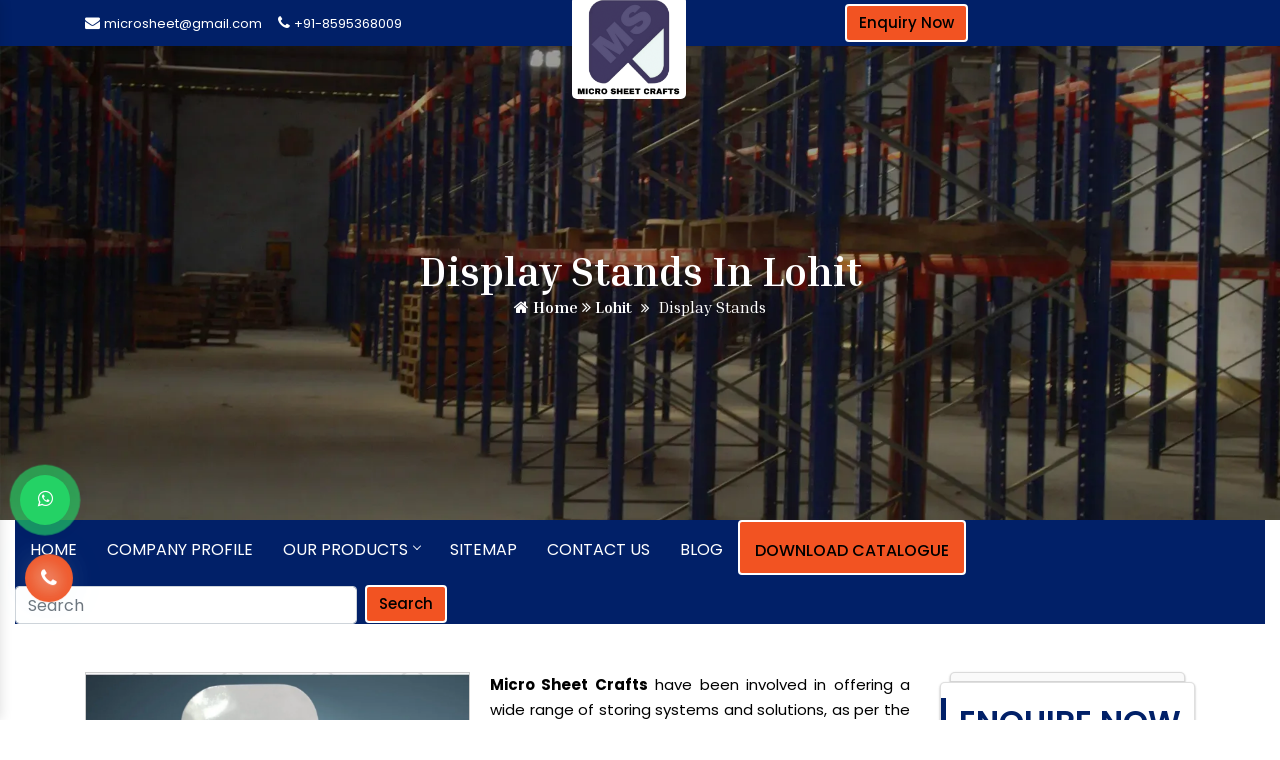

--- FILE ---
content_type: text/html; charset=UTF-8
request_url: https://www.supermarketrack.in/lohit/display-stands.html
body_size: 12632
content:
<!doctype html>
<html lang="en">
<head>
<base href="https://www.supermarketrack.in/">
<meta charset="utf-8">
<title>Display Stands in Lohit, Display Stands Manufacturers Suppliers Lohit</title>
<meta name="description" content="Buy Display Stands in Lohit. A known Display Stands Manufacturers in Lohit, suppliers and exporters - Micro Sheet Crafts. Customised Range. On Time Delivery">
<meta name="keywords" content="Display Stands in Lohit, Display Stands Manufacturers in Lohit, Display Stands Suppliers in Lohit, Display Stands Exporters, Best Display Stands Manufacturer In Lohit">
<meta name="author" content="Micro Sheet Crafts (India) Private Limited">

<link rel="canonical" href="https://www.supermarketrack.in/lohit/display-stands.html">

<meta name="distribution" content="global">
<meta name="language" content="English">
<meta name="rating" content="general">
<meta name="ROBOTS" content="index, follow">
<meta name="revisit-after" content="Daily">
<meta name="googlebot" content="index, follow">
<meta name="bingbot" content="index, follow">
<link rel="shortcut icon" type="image/x-icon" href="https://www.supermarketrack.in/favicon.ico">

<meta name="viewport" content="width=device-width, initial-scale=1, shrink-to-fit=no">
<link rel="stylesheet" href="https://webclickindia.co.in/smtp/css/mail.css">

<link rel="stylesheet" href="https://cdn.jsdelivr.net/npm/bootstrap@4.1.3/dist/css/bootstrap.min.css">
<link rel="stylesheet" href="https://cdnjs.cloudflare.com/ajax/libs/font-awesome/4.7.0/css/font-awesome.min.css">
<link rel="stylesheet" href="https://www.supermarketrack.in/default/style.css">

<meta property="og:title" content="">
<meta property="og:site_name" content="Micro Sheet Crafts (India) Private Limited">
<meta property="og:url" content="www.supermarketrack.in/">
<meta property="og:description" content="Buy Display Stands in Lohit. A known Display Stands Manufacturers in Lohit, suppliers and exporters - Micro Sheet Crafts. Customised Range. On Time Delivery">
<meta property="og:type" content="website">
<meta property="og:image" content="www.supermarketrack.in/images/logo.png">

<meta name="twitter:card" content="summary_large_image">
<meta property="twitter:domain" content="https://www.supermarketrack.in/">
<meta property="twitter:url" content="https://www.supermarketrack.in/">
<meta name="twitter:title" content="Display Stands in Lohit, Display Stands Manufacturers Suppliers Lohit">
<meta name="twitter:description" content="Buy Display Stands in Lohit. A known Display Stands Manufacturers in Lohit, suppliers and exporters - Micro Sheet Crafts. Customised Range. On Time Delivery">
<meta name="twitter:image" content="www.supermarketrack.in/images/logo.png">
<meta name="google-site-verification" content="z_AgSwU6XDj9QKSe03F1CnnCDxD9B7qD-VPgsCcb4T0" />
<!-- Google tag (gtag.js) -->
<script async src="https://www.googletagmanager.com/gtag/js?id=G-EG708GYWSJ"></script>
<script>
  window.dataLayer = window.dataLayer || [];
  function gtag(){dataLayer.push(arguments);}
  gtag('js', new Date());

  gtag('config', 'G-EG708GYWSJ');
</script>

</head>
<body>

  
<main>
<header class="py-1">
    <div class="container">
      <div class="row">

        <div class="col-xl-4 col-lg-4 col-md-4 col-sm-4 col-xs-12 mails align-self-center">
          <ul class="d-flex float-left">
            <li class="mr-3"><i class="fa fa-envelope text-white" aria-hidden="true"></i> <a href="mailto:microsheet@gmail.com" title="microsheet@gmail.com"> microsheet@gmail.com</a></li>

          <li class="mr-3"><i class="fa fa-phone text-white" aria-hidden="true"></i> <a href="tel:8595368009" title="8595368009"> +91-8595368009</a></li>
          </ul>
        </div>

            <div class="col-xl-4 col-lg-4 col-md-4 col-sm-4 col-xs-12 logo">
          <a href="https://www.supermarketrack.in/lohit/index.html" title=""><img src="images/logo.png" alt="" title=""></a>
        </div>

          <div class="col-xl-4 col-lg-4 col-md-4 col-sm-4 col-xs-12 social-media">
		  <a href="https://www.supermarketrack.in/lohit/enquiry.html" title="Enquiry Now" class="btn enquiry-btn" > Enquiry Now</a>
		  <!--<a href="become-a-dealer.html" title="Become A Dealer" class="btn enquiry-btn" > Become A Dealer</a>-->
         
        </div>

      </div>
    </div>
  </header><div class="cmt-page-title-row">
   <div class="container">
      <div class="row">
         <div class="col-md-12">
            <div class="title-box">
               <div class="page-title-heading">
                  <h1 class="title">Display Stands In Lohit</h1>
               </div>
               <!-- /.page-title-captions -->
               <div class="breadcrumb-wrapper">
<span><a title="Home" href="/"><i class="fa fa-home"></i> Home</a></span>
				   <span>
                 <a href="lohit/index.html" title="Lohit"><i class="fa fa-angle-double-right"></i> Lohit</a>
                  </span>
				  
                  <span class="cmt-bread-sep"><i class="fa fa-angle-double-right"></i></span>
                  <span><span>Display Stands</span></span>
               </div>
            </div>
         </div>
         <!-- /.col-md-12 -->  
      </div>
      <!-- /.row -->  
   </div>
   <!-- /.container -->
</div>
 
<div class="header_area">
   <div class="main_header_area animated">
      <div class="container-fluid">
         <nav id="navigation1" class="navigation">
            <div class="nav-header">
               <div class="nav-toggle"></div>
            </div>
            <div class="nav-menus-wrapper">
               <ul class="nav-menu">
                  <li><a href="https://www.supermarketrack.in/lohit/index.html" title="Home">Home</a>  </li>
                  <li><a href="https://www.supermarketrack.in/company-profile.html" title="Company Profile">Company Profile</a></li>
                  <li>
                     <a href="https://www.supermarketrack.in/products.html" title="Our Products">Our Products</a>
                     <div class="megamenu-panel scroll-height">
                        <div class="megamenu-lists">
                                                      <ul class="megamenu-list list-col-4">
                              <li class="Xmegamenu-list-title total-product parent-menu"><a href="https://www.supermarketrack.in/lohit/supermarket-racks.html" title="Supermarket Rack">Supermarket Rack</a></li>
                                                                                          <li><a href="https://www.supermarketrack.in/lohit/supermarket-display-rack.html" title="Supermarket Display Rack"><i class="fa fa-caret-right"></i> Supermarket Display Rack</a></li>
                                                            <li><a href="https://www.supermarketrack.in/lohit/departmental-store-racks.html" title="Departmental Store Rack"><i class="fa fa-caret-right"></i> Departmental Store Rack</a></li>
                                                            <li><a href="https://www.supermarketrack.in/lohit/retail-store-rack.html" title="Retail Store Rack"><i class="fa fa-caret-right"></i> Retail Store Rack</a></li>
                                                            <li><a href="https://www.supermarketrack.in/lohit/retail-display-racks.html" title="Retail Display Rack"><i class="fa fa-caret-right"></i> Retail Display Rack</a></li>
                                                            <li><a href="https://www.supermarketrack.in/lohit/hypermarket-racks.html" title="Hypermarket Rack"><i class="fa fa-caret-right"></i> Hypermarket Rack</a></li>
                                                            <li><a href="https://www.supermarketrack.in/lohit/gondola-racks.html" title="Gondola Rack"><i class="fa fa-caret-right"></i> Gondola Rack</a></li>
                                                            <li><a href="https://www.supermarketrack.in/lohit/kirana-store-rack.html" title="Kirana Store Rack"><i class="fa fa-caret-right"></i> Kirana Store Rack</a></li>
                                                            <li><a href="https://www.supermarketrack.in/lohit/fmcg-racks.html" title="FMCG Rack"><i class="fa fa-caret-right"></i> FMCG Rack</a></li>
                                                         </ul>
                                                      <ul class="megamenu-list list-col-4">
                              <li class="Xmegamenu-list-title total-product parent-menu"><a href="https://www.supermarketrack.in/lohit/industrial-storage-range.html" title="Industrial Storage Rack">Industrial Storage Rack</a></li>
                                                                                          <li><a href="https://www.supermarketrack.in/lohit/fifo-racks.html" title="FIFO Rack"><i class="fa fa-caret-right"></i> FIFO Rack</a></li>
                                                            <li><a href="https://www.supermarketrack.in/lohit/metal-display-racks.html" title="Metal Display Rack"><i class="fa fa-caret-right"></i> Metal Display Rack</a></li>
                                                            <li><a href="https://www.supermarketrack.in/lohit/heavy-duty-racks.html" title="Heavy Duty Rack"><i class="fa fa-caret-right"></i> Heavy Duty Rack</a></li>
                                                            <li><a href="https://www.supermarketrack.in/lohit/pallet-racks.html" title="Pallet Rack"><i class="fa fa-caret-right"></i> Pallet Rack</a></li>
                                                            <li><a href="https://www.supermarketrack.in/lohit/magazine-rack.html" title="Magazine Rack"><i class="fa fa-caret-right"></i> Magazine Rack</a></li>
                                                            <li><a href="https://www.supermarketrack.in/lohit/warehouse-rack.html" title="Warehouse Rack"><i class="fa fa-caret-right"></i> Warehouse Rack</a></li>
                                                         </ul>
                                                      <ul class="megamenu-list list-col-4">
                              <li class="Xmegamenu-list-title total-product parent-menu"><a href="https://www.supermarketrack.in/lohit/garment-racks.html" title="Garment Rack">Garment Rack</a></li>
                                                                                          <li><a href="https://www.supermarketrack.in/lohit/clothes-racks.html" title="Clothes Rack"><i class="fa fa-caret-right"></i> Clothes Rack</a></li>
                                                            <li><a href="https://www.supermarketrack.in/lohit/apparel-rack.html" title="Apparel Rack"><i class="fa fa-caret-right"></i> Apparel Rack</a></li>
                                                         </ul>
                                                      <ul class="megamenu-list list-col-4">
                              <li class="Xmegamenu-list-title total-product parent-menu"><a href="https://www.supermarketrack.in/lohit/supermarket-shopping-trolley.html" title="Supermarket Shopping Trolley">Supermarket Shopping Trolley</a></li>
                                                                                          <li><a href="https://www.supermarketrack.in/lohit/plastic-trolley.html" title="Plastic Trolley"><i class="fa fa-caret-right"></i> Plastic Trolley</a></li>
                                                            <li><a href="https://www.supermarketrack.in/lohit/platform-trolley.html" title="Platform Trolley"><i class="fa fa-caret-right"></i> Platform Trolley</a></li>
                                                         </ul>
                                                      <ul class="megamenu-list list-col-4">
                              <li class="Xmegamenu-list-title total-product parent-menu"><a href="https://www.supermarketrack.in/lohit/electronics-racks.html" title="Electronic Rack">Electronic Rack</a></li>
                                                                                          <li><a href="https://www.supermarketrack.in/lohit/lcd-rack.html" title="LCD Rack"><i class="fa fa-caret-right"></i> LCD Rack</a></li>
                                                         </ul>
                                                      <ul class="megamenu-list list-col-4">
                              <li class="Xmegamenu-list-title total-product parent-menu"><a href="https://www.supermarketrack.in/lohit/slatwall-display.html" title="Slatwall Display">Slatwall Display</a></li>
                                                                                          <li><a href="https://www.supermarketrack.in/lohit/wooden-slatwall.html" title="Wooden Slatwall"><i class="fa fa-caret-right"></i> Wooden Slatwall</a></li>
                                                            <li><a href="https://www.supermarketrack.in/lohit/aluminium-slatwall.html" title="Aluminium Slatwall"><i class="fa fa-caret-right"></i> Aluminium Slatwall</a></li>
                                                         </ul>
                                                      <ul class="megamenu-list list-col-4">
                              <li class="Xmegamenu-list-title total-product parent-menu"><a href="https://www.supermarketrack.in/lohit/grocery-rack.html" title="Grocery Rack">Grocery Rack</a></li>
                                                                                          <li><a href="https://www.supermarketrack.in/lohit/grocery-store-racks.html" title="Grocery Store Rack"><i class="fa fa-caret-right"></i> Grocery Store Rack</a></li>
                                                         </ul>
                                                      <ul class="megamenu-list list-col-4">
                              <li class="Xmegamenu-list-title total-product parent-menu"><a href="https://www.supermarketrack.in/lohit/display-rack.html" title="Display Rack">Display Rack</a></li>
                                                                                          <li><a href="https://www.supermarketrack.in/lohit/wooden-display-rack.html" title="Wooden Display Rack"><i class="fa fa-caret-right"></i> Wooden Display Rack</a></li>
                                                         </ul>
                                                      <ul class="megamenu-list list-col-4">
                              <li class="Xmegamenu-list-title total-product parent-menu"><a href="https://www.supermarketrack.in/lohit/footwear-rack.html" title="Footwear Rack">Footwear Rack</a></li>
                                                                                          <li><a href="https://www.supermarketrack.in/lohit/shoe-racks.html" title="Shoe Rack"><i class="fa fa-caret-right"></i> Shoe Rack</a></li>
                                                         </ul>
                                                      <ul class="megamenu-list list-col-4">
                              <li class="Xmegamenu-list-title total-product parent-menu"><a href="https://www.supermarketrack.in/lohit/pharmacy-racks.html" title="Pharmacy Rack">Pharmacy Rack</a></li>
                                                                                          <li><a href="https://www.supermarketrack.in/lohit/medical-store-rack.html" title="Medical Store Rack"><i class="fa fa-caret-right"></i> Medical Store Rack</a></li>
                                                         </ul>
                                                      <ul class="megamenu-list list-col-4">
                              <li class="Xmegamenu-list-title total-product parent-menu"><a href="https://www.supermarketrack.in/lohit/book-racks.html" title="Book Rack">Book Rack</a></li>
                                                                                          <li><a href="https://www.supermarketrack.in/lohit/library-rack.html" title="Library Rack"><i class="fa fa-caret-right"></i> Library Rack</a></li>
                                                         </ul>
                                                      <ul class="megamenu-list list-col-4">
                              <li class="Xmegamenu-list-title total-product parent-menu"><a href="https://www.supermarketrack.in/lohit/slotted-angle-racks.html" title="Slotted Angle Rack">Slotted Angle Rack</a></li>
                                                                                       </ul>
                                                      <ul class="megamenu-list list-col-4">
                              <li class="Xmegamenu-list-title total-product parent-menu"><a href="https://www.supermarketrack.in/lohit/long-span-rack.html" title="Long Span Rack">Long Span Rack</a></li>
                                                         </ul>
                                                      <ul class="megamenu-list list-col-4">
                              <li class="Xmegamenu-list-title total-product parent-menu"><a href="https://www.supermarketrack.in/lohit/wine-rack.html" title="Wine Rack">Wine Rack</a></li>
                                                         </ul>
                                                      <ul class="megamenu-list list-col-4">
                              <li class="Xmegamenu-list-title total-product parent-menu"><a href="https://www.supermarketrack.in/lohit/vegetable-rack.html" title="Vegetable Rack">Vegetable Rack</a></li>
                                                         </ul>
                                                      <ul class="megamenu-list list-col-4">
                              <li class="Xmegamenu-list-title total-product parent-menu"><a href="https://www.supermarketrack.in/lohit/liquor-rack.html" title="Liquor Rack">Liquor Rack</a></li>
                                                         </ul>
                                                      <ul class="megamenu-list list-col-4">
                              <li class="Xmegamenu-list-title total-product parent-menu"><a href="https://www.supermarketrack.in/lohit/fruit-rack.html" title="Fruit Rack">Fruit Rack</a></li>
                                                         </ul>
                                                      <ul class="megamenu-list list-col-4">
                              <li class="Xmegamenu-list-title total-product parent-menu"><a href="https://www.supermarketrack.in/lohit/cantilever-racks.html" title="Cantilever Rack">Cantilever Rack</a></li>
                                                         </ul>
                                                      <ul class="megamenu-list list-col-4">
                              <li class="Xmegamenu-list-title total-product parent-menu"><a href="https://www.supermarketrack.in/lohit/angle-rack.html" title="Angle Rack">Angle Rack</a></li>
                                                         </ul>
                                                      <ul class="megamenu-list list-col-4">
                              <li class="Xmegamenu-list-title total-product parent-menu"><a href="https://www.supermarketrack.in/lohit/cosmetic-racks.html" title="Cosmetic Rack">Cosmetic Rack</a></li>
                                                         </ul>
                                                      <ul class="megamenu-list list-col-4">
                              <li class="Xmegamenu-list-title total-product parent-menu"><a href="https://www.supermarketrack.in/lohit/crockery-racks.html" title="Crockery Rack">Crockery Rack</a></li>
                                                         </ul>
                                                      <ul class="megamenu-list list-col-4">
                              <li class="Xmegamenu-list-title total-product parent-menu"><a href="https://www.supermarketrack.in/lohit/peg-board-rack.html" title="Peg Board Rack">Peg Board Rack</a></li>
                                                         </ul>
                                                      <ul class="megamenu-list list-col-4">
                              <li class="Xmegamenu-list-title total-product parent-menu"><a href="https://www.supermarketrack.in/lohit/strut-channel.html" title="Strut Channel">Strut Channel</a></li>
                                                                                          <li><a href="https://www.supermarketrack.in/lohit/gi-strut-channel.html" title="GI Strut Channel"><i class="fa fa-caret-right"></i> GI Strut Channel</a></li>
                                                         </ul>
                                                      <ul class="megamenu-list list-col-4">
                              <li class="Xmegamenu-list-title total-product parent-menu"><a href="https://www.supermarketrack.in/lohit/cable-tray.html" title="Cable Tray">Cable Tray</a></li>
                                                                                          <li><a href="https://www.supermarketrack.in/lohit/perforated-cable-tray.html" title="Perforated Cable Tray"><i class="fa fa-caret-right"></i> Perforated Cable Tray</a></li>
                                                         </ul>
                                                      <ul class="megamenu-list list-col-4">
                              <li class="Xmegamenu-list-title total-product parent-menu"><a href="https://www.supermarketrack.in/lohit/mezzanine-floors.html" title="Mezzanine Floor">Mezzanine Floor</a></li>
                                                         </ul>
                                                      <ul class="megamenu-list list-col-4">
                              <li class="Xmegamenu-list-title total-product parent-menu"><a href="https://www.supermarketrack.in/lohit/supermarket-shopping-basket.html" title="Supermarket Shopping Basket">Supermarket Shopping Basket</a></li>
                                                         </ul>
                                                      <ul class="megamenu-list list-col-4">
                              <li class="Xmegamenu-list-title total-product parent-menu"><a href="https://www.supermarketrack.in/lohit/supermarket-plastic-basket.html" title="Supermarket Plastic Basket">Supermarket Plastic Basket</a></li>
                                                         </ul>
                                                      <ul class="megamenu-list list-col-4">
                              <li class="Xmegamenu-list-title total-product parent-menu"><a href="https://www.supermarketrack.in/lohit/plastic-storage-bins.html" title="Plastic Storage Bins">Plastic Storage Bins</a></li>
                                                         </ul>
                                                      <ul class="megamenu-list list-col-4">
                              <li class="Xmegamenu-list-title total-product parent-menu"><a href="https://www.supermarketrack.in/lohit/pop-display.html" title="Pop Display">Pop Display</a></li>
                                                         </ul>
                                                   </div>
                     </div>
                  </li>
                  <li><a href="https://www.supermarketrack.in/sitemap.html" title="Sitemap">Sitemap</a></li>
                  <li><a href="https://www.supermarketrack.in/contact-us.html" title="Contact Us">Contact Us</a></li>
				  <li><a href="https://www.supermarketrack.in/blog.html" title="Contact Us">Blog</a></li>
               

                  <li class="mr-4"><a href="https://www.displayrackmanufacturer.com/corporate-brochure.html" target="_blank" title="Download Catalogue" class="btn enquiry-btn">Download Catalogue</a></li>
				  <li class="margin-left">
				    <form action="https://www.supermarketrack.in/search.html" method="post" class="form-inline">
                      <input class="form-control mr-sm-2 mt-11" type="search" placeholder="Search" aria-label="Search" name="search_data">
                      <button class="btn Search-btn " type="submit">Search</button>
                </form>
				</li>
               </ul>
            </div>
            <nav class="navbar navbar-expand-md navbar-light mobile-menu">
               <button class="ma5menu__toggle" type="button">
               <span class="ma5menu__icon-toggle"></span> <span class="ma5menu__sr-only">Menu</span>
               </button>
               <div style="display: none;">
                  <ul class="site-menu">
                     <li><a href="https://www.supermarketrack.in/lohit/" title="Home">Home</a></li>
                     <li><a href="https://www.supermarketrack.in/company-profile.html" title="Company Profile">Company Profile</a></li>
                     <li>
                        <a href="lohit/products.html" title="Our Products">Our Products</a>
                        <ul>
						                           <li>
                              <a href="https://www.supermarketrack.in/lohit/supermarket-racks.html" title="Supermarket Rack">Supermarket Rack</a>
							                                <ul>
							                                   <li><a href="https://www.supermarketrack.in/lohit/supermarket-display-rack.html" title="Supermarket Display Rack">Supermarket Display Rack</a></li>
								                                  <li><a href="https://www.supermarketrack.in/lohit/departmental-store-racks.html" title="Departmental Store Rack">Departmental Store Rack</a></li>
								                                  <li><a href="https://www.supermarketrack.in/lohit/retail-store-rack.html" title="Retail Store Rack">Retail Store Rack</a></li>
								                                  <li><a href="https://www.supermarketrack.in/lohit/retail-display-racks.html" title="Retail Display Rack">Retail Display Rack</a></li>
								                                  <li><a href="https://www.supermarketrack.in/lohit/hypermarket-racks.html" title="Hypermarket Rack">Hypermarket Rack</a></li>
								                                  <li><a href="https://www.supermarketrack.in/lohit/gondola-racks.html" title="Gondola Rack">Gondola Rack</a></li>
								                                  <li><a href="https://www.supermarketrack.in/lohit/kirana-store-rack.html" title="Kirana Store Rack">Kirana Store Rack</a></li>
								                                  <li><a href="https://www.supermarketrack.in/lohit/fmcg-racks.html" title="FMCG Rack">FMCG Rack</a></li>
								                                  <li><a href="https://www.supermarketrack.in/lohit/wall-gondola-racks.html" title="Wall Gondola Racks">Wall Gondola Racks</a></li>
								                                  <li><a href="https://www.supermarketrack.in/lohit/center-gondola-racks.html" title="Center Gondola Racks">Center Gondola Racks</a></li>
								                                  <li><a href="https://www.supermarketrack.in/lohit/end-gondola-racks.html" title="End Gondola Racks">End Gondola Racks</a></li>
								                                  <li><a href="https://www.supermarketrack.in/lohit/corner-racks.html" title="Corner Racks">Corner Racks</a></li>
								                                  <li><a href="https://www.supermarketrack.in/lohit/alligator-bin.html" title="Alligator Bin">Alligator Bin</a></li>
								                                  <li><a href="https://www.supermarketrack.in/lohit/impulse-racks.html" title="Impulse Racks">Impulse Racks</a></li>
								                                  <li><a href="https://www.supermarketrack.in/lohit/broom-stand.html" title="Broom Stand">Broom Stand</a></li>
								                                  <li><a href="https://www.supermarketrack.in/lohit/wall-channel-rack.html" title="Wall Channel Racks">Wall Channel Racks</a></li>
								                                  <li><a href="https://www.supermarketrack.in/lohit/perforated-with-hooks.html" title="Perforated With Hooks">Perforated With Hooks</a></li>
								                                  <li><a href="https://www.supermarketrack.in/lohit/mesh-basket-racks.html" title="Mesh Basket Racks">Mesh Basket Racks</a></li>
								                                  <li><a href="https://www.supermarketrack.in/lohit/top-canopy-rack.html" title="Top Canopy Racks">Top Canopy Racks</a></li>
								                                  <li><a href="https://www.supermarketrack.in/lohit/four-sided-racks.html" title="Four Sided Racks">Four Sided Racks</a></li>
								                                  <li><a href="https://www.supermarketrack.in/lohit/ball-cage-racks.html" title="Ball Cage Racks">Ball Cage Racks</a></li>
								                                  <li><a href="https://www.supermarketrack.in/lohit/stall-bin.html" title="Stall Bin">Stall Bin</a></li>
								                               </ul>
							                             </li>
                                                     <li>
                              <a href="https://www.supermarketrack.in/lohit/industrial-storage-range.html" title="Industrial Storage Rack">Industrial Storage Rack</a>
							                                <ul>
							                                   <li><a href="https://www.supermarketrack.in/lohit/fifo-racks.html" title="FIFO Rack">FIFO Rack</a></li>
								                                  <li><a href="https://www.supermarketrack.in/lohit/metal-display-racks.html" title="Metal Display Rack">Metal Display Rack</a></li>
								                                  <li><a href="https://www.supermarketrack.in/lohit/heavy-duty-racks.html" title="Heavy Duty Rack">Heavy Duty Rack</a></li>
								                                  <li><a href="https://www.supermarketrack.in/lohit/pallet-racks.html" title="Pallet Rack">Pallet Rack</a></li>
								                                  <li><a href="https://www.supermarketrack.in/lohit/magazine-rack.html" title="Magazine Rack">Magazine Rack</a></li>
								                                  <li><a href="https://www.supermarketrack.in/lohit/warehouse-rack.html" title="Warehouse Rack">Warehouse Rack</a></li>
								                                  <li><a href="https://www.supermarketrack.in/lohit/adjustable-pallet-racking.html" title="Adjustable Pallet Racking">Adjustable Pallet Racking</a></li>
								                                  <li><a href="https://www.supermarketrack.in/lohit/double-deep-pallet-racking.html" title="Double Deep Pallet Racking">Double Deep Pallet Racking</a></li>
								                                  <li><a href="https://www.supermarketrack.in/lohit/very-narrow-aisle-vna-racking.html" title="Very Narrow Aisle (VNA) Racking">Very Narrow Aisle (VNA) Racking</a></li>
								                                  <li><a href="https://www.supermarketrack.in/lohit/drive-in-and-drive-through-racks.html" title="Drive In & Drive Through Racks">Drive In & Drive Through Racks</a></li>
								                                  <li><a href="https://www.supermarketrack.in/lohit/shelving-modular-shelving.html" title="Shelving Modular Shelving">Shelving Modular Shelving</a></li>
								                                  <li><a href="https://www.supermarketrack.in/lohit/multi-tier-storage.html" title="Multi-tier Storage">Multi-tier Storage</a></li>
								                                  <li><a href="https://www.supermarketrack.in/lohit/plastic-bins-crates.html" title="Plastic Bins & Crates">Plastic Bins & Crates</a></li>
								                                  <li><a href="https://www.supermarketrack.in/lohit/steel-and-plastic-pallets.html" title="Steel and Plastic Pallets">Steel and Plastic Pallets</a></li>
								                                  <li><a href="https://www.supermarketrack.in/lohit/skeleton-racks.html" title="Skeleton Racks">Skeleton Racks</a></li>
								                                  <li><a href="https://www.supermarketrack.in/lohit/section-panel-racks.html" title="Section Panel Racks">Section Panel Racks</a></li>
								                                  <li><a href="https://www.supermarketrack.in/lohit/multi-tier-racks.html" title="Multi Tier Racks">Multi Tier Racks</a></li>
								                                  <li><a href="https://www.supermarketrack.in/lohit/industrial-shelves.html" title="Industrial Shelving">Industrial Shelving</a></li>
								                                  <li><a href="https://www.supermarketrack.in/lohit/metal-shelving-system.html" title="Metal Shelving System">Metal Shelving System</a></li>
								                                  <li><a href="https://www.supermarketrack.in/lohit/slotted-shelving-systems.html" title="Slotted Shelving Systems">Slotted Shelving Systems</a></li>
								                               </ul>
							                             </li>
                                                     <li>
                              <a href="https://www.supermarketrack.in/lohit/garment-racks.html" title="Garment Rack">Garment Rack</a>
							                                <ul>
							                                   <li><a href="https://www.supermarketrack.in/lohit/clothes-racks.html" title="Clothes Rack">Clothes Rack</a></li>
								                                  <li><a href="https://www.supermarketrack.in/lohit/apparel-rack.html" title="Apparel Rack">Apparel Rack</a></li>
								                                  <li><a href="https://www.supermarketrack.in/lohit/textile-racks.html" title="Textile Racks">Textile Racks</a></li>
								                                  <li><a href="https://www.supermarketrack.in/lohit/garment-shelves.html" title="Garment Shelves">Garment Shelves</a></li>
								                                  <li><a href="https://www.supermarketrack.in/lohit/wall-mounted.html" title="Wall Mounted">Wall Mounted</a></li>
								                                  <li><a href="https://www.supermarketrack.in/lohit/apparels-racks.html" title="Apperals Racks">Apperals Racks</a></li>
								                                  <li><a href="https://www.supermarketrack.in/lohit/garments-wall-hanging-display.html" title="Garments Wall Hanging Display">Garments Wall Hanging Display</a></li>
								                                  <li><a href="https://www.supermarketrack.in/lohit/garment-stands.html" title="Garments Stands">Garments Stands</a></li>
								                                  <li><a href="https://www.supermarketrack.in/lohit/textile-hanger-inclined.html" title="Textile Hanger – Inclined">Textile Hanger – Inclined</a></li>
								                                  <li><a href="https://www.supermarketrack.in/lohit/textile-hanger-straight.html" title="Textile Hanger – Straight">Textile Hanger – Straight</a></li>
								                                  <li><a href="https://www.supermarketrack.in/lohit/round-wooden-racks.html" title="Round Wooden Rack">Round Wooden Rack</a></li>
								                                  <li><a href="https://www.supermarketrack.in/lohit/textile-centre-rack.html" title="Textile Centre Rack">Textile Centre Rack</a></li>
								                                  <li><a href="https://www.supermarketrack.in/lohit/textile-wall-gondala.html" title="Textile Wall Gondala">Textile Wall Gondala</a></li>
								                                  <li><a href="https://www.supermarketrack.in/lohit/textile-centre-gondala.html" title="Textile Centre Gondala">Textile Centre Gondala</a></li>
								                                  <li><a href="https://www.supermarketrack.in/lohit/inclined-holders.html" title="Inclined Holders">Inclined Holders</a></li>
								                               </ul>
							                             </li>
                                                     <li>
                              <a href="https://www.supermarketrack.in/lohit/supermarket-shopping-trolley.html" title="Supermarket Shopping Trolley">Supermarket Shopping Trolley</a>
							                                <ul>
							                                   <li><a href="https://www.supermarketrack.in/lohit/plastic-trolley.html" title="Plastic Trolley">Plastic Trolley</a></li>
								                                  <li><a href="https://www.supermarketrack.in/lohit/platform-trolley.html" title="Platform Trolley">Platform Trolley</a></li>
								                               </ul>
							                             </li>
                                                     <li>
                              <a href="https://www.supermarketrack.in/lohit/electronics-racks.html" title="Electronic Rack">Electronic Rack</a>
							                                <ul>
							                                   <li><a href="https://www.supermarketrack.in/lohit/lcd-rack.html" title="LCD Rack">LCD Rack</a></li>
								                                  <li><a href="https://www.supermarketrack.in/lohit/tv-rack.html" title="TV Rack">TV Rack</a></li>
								                                  <li><a href="https://www.supermarketrack.in/lohit/split-ac-rack.html" title="Split AC Rack">Split AC Rack</a></li>
								                                  <li><a href="https://www.supermarketrack.in/lohit/laptop-display-rack.html" title="Laptop Display Rack">Laptop Display Rack</a></li>
								                                  <li><a href="https://www.supermarketrack.in/lohit/front-display-counter.html" title="Front Display Counter">Front Display Counter</a></li>
								                                  <li><a href="https://www.supermarketrack.in/lohit/slat-wall-gondala.html" title="Slat Wall Gondala">Slat Wall Gondala</a></li>
								                                  <li><a href="https://www.supermarketrack.in/lohit/laptop-display-counters.html" title="Laptop Display Counters">Laptop Display Counters</a></li>
								                                  <li><a href="https://www.supermarketrack.in/lohit/cd-dvd-rack.html" title="CD/DVD Rack">CD/DVD Rack</a></li>
								                                  <li><a href="https://www.supermarketrack.in/lohit/washing-machine-rack.html" title="Washing Machine Rack">Washing Machine Rack</a></li>
								                                  <li><a href="https://www.supermarketrack.in/lohit/perforated-rack-with-hooks.html" title="Perforated Rack With Hooks">Perforated Rack With Hooks</a></li>
								                                  <li><a href="https://www.supermarketrack.in/lohit/electronic-equipment-racks.html" title="Electronic Equipment Racks">Electronic Equipment Racks</a></li>
								                               </ul>
							                             </li>
                                                     <li>
                              <a href="https://www.supermarketrack.in/lohit/slatwall-display.html" title="Slatwall Display">Slatwall Display</a>
							                                <ul>
							                                   <li><a href="https://www.supermarketrack.in/lohit/wooden-slatwall.html" title="Wooden Slatwall">Wooden Slatwall</a></li>
								                                  <li><a href="https://www.supermarketrack.in/lohit/aluminium-slatwall.html" title="Aluminium Slatwall">Aluminium Slatwall</a></li>
								                               </ul>
							                             </li>
                                                     <li>
                              <a href="https://www.supermarketrack.in/lohit/grocery-rack.html" title="Grocery Rack">Grocery Rack</a>
							                                <ul>
							                                   <li><a href="https://www.supermarketrack.in/lohit/grocery-store-racks.html" title="Grocery Store Rack">Grocery Store Rack</a></li>
								                               </ul>
							                             </li>
                                                     <li>
                              <a href="https://www.supermarketrack.in/lohit/display-rack.html" title="Display Rack">Display Rack</a>
							                                <ul>
							                                   <li><a href="https://www.supermarketrack.in/lohit/wooden-display-rack.html" title="Wooden Display Rack">Wooden Display Rack</a></li>
								                               </ul>
							                             </li>
                                                     <li>
                              <a href="https://www.supermarketrack.in/lohit/footwear-rack.html" title="Footwear Rack">Footwear Rack</a>
							                                <ul>
							                                   <li><a href="https://www.supermarketrack.in/lohit/shoe-racks.html" title="Shoe Rack">Shoe Rack</a></li>
								                                  <li><a href="https://www.supermarketrack.in/lohit/metal-slat-wall-shoe-rack.html" title="Metal Slat Wall Shoe Rack">Metal Slat Wall Shoe Rack</a></li>
								                                  <li><a href="https://www.supermarketrack.in/lohit/glass-shoe-rack.html" title="Glass Shoe Rack">Glass Shoe Rack</a></li>
								                                  <li><a href="https://www.supermarketrack.in/lohit/mesh-stopper-shoe-rack.html" title="Mesh Stopper Shoe Rack">Mesh Stopper Shoe Rack</a></li>
								                               </ul>
							                             </li>
                                                     <li>
                              <a href="https://www.supermarketrack.in/lohit/pharmacy-racks.html" title="Pharmacy Rack">Pharmacy Rack</a>
							                                <ul>
							                                   <li><a href="https://www.supermarketrack.in/lohit/medical-store-rack.html" title="Medical Store Rack">Medical Store Rack</a></li>
								                                  <li><a href="https://www.supermarketrack.in/lohit/metal-racks-showcase.html" title="Metal Racks Showcase">Metal Racks Showcase</a></li>
								                                  <li><a href="https://www.supermarketrack.in/lohit/rack-with-top-storage.html" title="Rack With Top Storage">Rack With Top Storage</a></li>
								                                  <li><a href="https://www.supermarketrack.in/lohit/rack-with-bottom-storage.html" title="Rack With Bottom Storage">Rack With Bottom Storage</a></li>
								                                  <li><a href="https://www.supermarketrack.in/lohit/slat-wall-racks.html" title="Slat Wall Racks">Slat Wall Racks</a></li>
								                               </ul>
							                             </li>
                                                     <li>
                              <a href="https://www.supermarketrack.in/lohit/book-racks.html" title="Book Rack">Book Rack</a>
							                                <ul>
							                                   <li><a href="https://www.supermarketrack.in/lohit/library-rack.html" title="Library Rack">Library Rack</a></li>
								                                  <li><a href="https://www.supermarketrack.in/lohit/catalogue-racks.html" title="Catalogue Racks">Catalogue Racks</a></li>
								                                  <li><a href="https://www.supermarketrack.in/lohit/revolving-book-rack.html" title="Revolving Books Racks">Revolving Books Racks</a></li>
								                                  <li><a href="https://www.supermarketrack.in/lohit/pamphlet-display.html" title="Pamphlet Display">Pamphlet Display</a></li>
								                                  <li><a href="https://www.supermarketrack.in/lohit/greeting-cards-display-stand.html" title="Greeting Card Display Stand">Greeting Card Display Stand</a></li>
								                               </ul>
							                             </li>
                                                     <li>
                              <a href="https://www.supermarketrack.in/lohit/slotted-angle-racks.html" title="Slotted Angle Rack">Slotted Angle Rack</a>
							                                <ul>
							                                   <li><a href="https://www.supermarketrack.in/lohit/angle-rack-frame.html" title="Angle Frame Racks">Angle Frame Racks</a></li>
								                                  <li><a href="https://www.supermarketrack.in/lohit/pigeon-hole-rack.html" title="Pigeon Hole Racks">Pigeon Hole Racks</a></li>
								                                  <li><a href="https://www.supermarketrack.in/lohit/enclosed-racks.html" title="Enclosed Racks">Enclosed Racks</a></li>
								                                  <li><a href="https://www.supermarketrack.in/lohit/two-tier-racks.html" title="Two-Tier Racks">Two-Tier Racks</a></li>
								                               </ul>
							                             </li>
                                                     <li>
                              <a href="https://www.supermarketrack.in/lohit/long-span-rack.html" title="Long Span Rack">Long Span Rack</a>
							                             </li>
                                                     <li>
                              <a href="https://www.supermarketrack.in/lohit/wine-rack.html" title="Wine Rack">Wine Rack</a>
							                             </li>
                                                     <li>
                              <a href="https://www.supermarketrack.in/lohit/vegetable-rack.html" title="Vegetable Rack">Vegetable Rack</a>
							                             </li>
                                                     <li>
                              <a href="https://www.supermarketrack.in/lohit/liquor-rack.html" title="Liquor Rack">Liquor Rack</a>
							                             </li>
                                                     <li>
                              <a href="https://www.supermarketrack.in/lohit/fruit-rack.html" title="Fruit Rack">Fruit Rack</a>
							                             </li>
                                                     <li>
                              <a href="https://www.supermarketrack.in/lohit/cantilever-racks.html" title="Cantilever Rack">Cantilever Rack</a>
							                             </li>
                                                     <li>
                              <a href="https://www.supermarketrack.in/lohit/angle-rack.html" title="Angle Rack">Angle Rack</a>
							                             </li>
                                                     <li>
                              <a href="https://www.supermarketrack.in/lohit/cosmetic-racks.html" title="Cosmetic Rack">Cosmetic Rack</a>
							                             </li>
                                                     <li>
                              <a href="https://www.supermarketrack.in/lohit/crockery-racks.html" title="Crockery Rack">Crockery Rack</a>
							                             </li>
                                                     <li>
                              <a href="https://www.supermarketrack.in/lohit/peg-board-rack.html" title="Peg Board Rack">Peg Board Rack</a>
							                             </li>
                                                     <li>
                              <a href="https://www.supermarketrack.in/lohit/strut-channel.html" title="Strut Channel">Strut Channel</a>
							                                <ul>
							                                   <li><a href="https://www.supermarketrack.in/lohit/gi-strut-channel.html" title="GI Strut Channel">GI Strut Channel</a></li>
								                               </ul>
							                             </li>
                                                     <li>
                              <a href="https://www.supermarketrack.in/lohit/cable-tray.html" title="Cable Tray">Cable Tray</a>
							                                <ul>
							                                   <li><a href="https://www.supermarketrack.in/lohit/perforated-cable-tray.html" title="Perforated Cable Tray">Perforated Cable Tray</a></li>
								                                  <li><a href="https://www.supermarketrack.in/lohit/ladder-tray.html" title="Ladder Tray">Ladder Tray</a></li>
								                                  <li><a href="https://www.supermarketrack.in/lohit/raceways.html" title="Raceways">Raceways</a></li>
								                               </ul>
							                             </li>
                                                     <li>
                              <a href="https://www.supermarketrack.in/lohit/mezzanine-floors.html" title="Mezzanine Floor">Mezzanine Floor</a>
							                             </li>
                                                     <li>
                              <a href="https://www.supermarketrack.in/lohit/supermarket-shopping-basket.html" title="Supermarket Shopping Basket">Supermarket Shopping Basket</a>
							                             </li>
                                                     <li>
                              <a href="https://www.supermarketrack.in/lohit/supermarket-plastic-basket.html" title="Supermarket Plastic Basket">Supermarket Plastic Basket</a>
							                             </li>
                                                     <li>
                              <a href="https://www.supermarketrack.in/lohit/plastic-storage-bins.html" title="Plastic Storage Bins">Plastic Storage Bins</a>
							                             </li>
                                                     <li>
                              <a href="https://www.supermarketrack.in/lohit/pop-display.html" title="Pop Display">Pop Display</a>
							                             </li>
                                                     <li>
                              <a href="https://www.supermarketrack.in/lohit/retail-storage-racks.html" title="Retail Storage Racks">Retail Storage Racks</a>
							                             </li>
                                                     <li>
                              <a href="https://www.supermarketrack.in/lohit/shop-racks.html" title="Shop Racks">Shop Racks</a>
							                                <ul>
							                                   <li><a href="https://www.supermarketrack.in/lohit/cd-cassette-racks.html" title="CD / Cassette Racks">CD / Cassette Racks</a></li>
								                                  <li><a href="https://www.supermarketrack.in/lohit/cd-display-stands.html" title="CD Display Stands">CD Display Stands</a></li>
								                                  <li><a href="https://www.supermarketrack.in/lohit/carpet-display-stand.html" title="Carpet Display Systems">Carpet Display Systems</a></li>
								                                  <li><a href="https://www.supermarketrack.in/lohit/tile-display-rack.html" title="Tile Display Racks">Tile Display Racks</a></li>
								                                  <li><a href="https://www.supermarketrack.in/lohit/rice-racks.html" title="Rice Racks">Rice Racks</a></li>
								                                  <li><a href="https://www.supermarketrack.in/lohit/gift-racks.html" title="Gift Racks">Gift Racks</a></li>
								                                  <li><a href="https://www.supermarketrack.in/lohit/hanging-racks.html" title="Hanging Racks">Hanging Racks</a></li>
								                               </ul>
							                             </li>
                                                     <li>
                              <a href="https://www.supermarketrack.in/lohit/portable-display.html" title="Portable Display">Portable Display</a>
							                                <ul>
							                                   <li><a href="https://www.supermarketrack.in/lohit/glass-display.html" title="Glass Displays">Glass Displays</a></li>
								                                  <li><a href="https://www.supermarketrack.in/lohit/display-trays.html" title="Display Trays">Display Trays</a></li>
								                                  <li><a href="https://www.supermarketrack.in/lohit/display-stands.html" title="Display Stands">Display Stands</a></li>
								                                  <li><a href="https://www.supermarketrack.in/lohit/display-fixtures.html" title="Display Fixtures">Display Fixtures</a></li>
								                                  <li><a href="https://www.supermarketrack.in/lohit/shop-shelves.html" title="Shop Shelves">Shop Shelves</a></li>
								                                  <li><a href="https://www.supermarketrack.in/lohit/glass-shelves.html" title="Glass Shelves">Glass Shelves</a></li>
								                               </ul>
							                             </li>
                                                     <li>
                              <a href="https://www.supermarketrack.in/lohit/open-chiller.html" title="Open Chiller">Open Chiller</a>
							                                <ul>
							                                   <li><a href="https://www.supermarketrack.in/lohit/display-chiller.html" title="Display Chiller">Display Chiller</a></li>
								                                  <li><a href="https://www.supermarketrack.in/lohit/two-door-display-chiller.html" title="Two Door Display Chiller">Two Door Display Chiller</a></li>
								                                  <li><a href="https://www.supermarketrack.in/lohit/three-door-display-chiller.html" title="Three Door Display Chiller">Three Door Display Chiller</a></li>
								                                  <li><a href="https://www.supermarketrack.in/lohit/deep-freezer.html" title="Deep Freezer">Deep Freezer</a></li>
								                                  <li><a href="https://www.supermarketrack.in/lohit/open-display-chiller.html" title="Open Display Chiller">Open Display Chiller</a></li>
								                               </ul>
							                             </li>
                                                     <li>
                              <a href="https://www.supermarketrack.in/lohit/pegboard-display.html" title="Pegboard Display">Pegboard Display</a>
							                                <ul>
							                                   <li><a href="https://www.supermarketrack.in/lohit/pegboard-display-system.html" title="Pegboard Display System">Pegboard Display System</a></li>
								                                  <li><a href="https://www.supermarketrack.in/lohit/pegboard-display-stands.html" title="Pegboard Display Stands">Pegboard Display Stands</a></li>
								                                  <li><a href="https://www.supermarketrack.in/lohit/pegboard-display-shelving.html" title="Pegboard Display Shelving">Pegboard Display Shelving</a></li>
								                                  <li><a href="https://www.supermarketrack.in/lohit/pegboard-display-racks.html" title="Pegboard Display Racks">Pegboard Display Racks</a></li>
								                                  <li><a href="https://www.supermarketrack.in/lohit/rotational-pegboard-display.html" title="Rotational Pegboard Display">Rotational Pegboard Display</a></li>
								                               </ul>
							                             </li>
                                                     <li>
                              <a href="https://www.supermarketrack.in/lohit/showcase-racks.html" title="Showcase Racks">Showcase Racks</a>
							                                <ul>
							                                   <li><a href="https://www.supermarketrack.in/lohit/counter-rack.html" title="Counter Rack">Counter Rack</a></li>
								                                  <li><a href="https://www.supermarketrack.in/lohit/wall-showcase-rack.html" title="Wall Showcase Rack">Wall Showcase Rack</a></li>
								                               </ul>
							                             </li>
                                                     <li>
                              <a href="https://www.supermarketrack.in/lohit/cash-counter.html" title="Cash Counter">Cash Counter</a>
							                                <ul>
							                                   <li><a href="https://www.supermarketrack.in/lohit/check-out-counter.html" title="Check Out Counter">Check Out Counter</a></li>
								                                  <li><a href="https://www.supermarketrack.in/lohit/display-counter.html" title="Display Counter">Display Counter</a></li>
								                               </ul>
							                             </li>
                                                     <li>
                              <a href="https://www.supermarketrack.in/lohit/fruit-vegetable-racks.html" title="Fruit & Vegetable Racks">Fruit & Vegetable Racks</a>
							                                <ul>
							                                   <li><a href="https://www.supermarketrack.in/lohit/fruit-vegetable-top-canopy-racks.html" title="Fruit Vegetable Top Canopy Racks">Fruit Vegetable Top Canopy Racks</a></li>
								                                  <li><a href="https://www.supermarketrack.in/lohit/stainless-steel-fruit-and-vegetable-rack.html" title="Stainless Steel Fruit And Vegetable Racks">Stainless Steel Fruit And Vegetable Racks</a></li>
								                                  <li><a href="https://www.supermarketrack.in/lohit/fruit-and-vegetable-tube-type-racks.html" title="Fruit And Vegetable Tube Type Racks">Fruit And Vegetable Tube Type Racks</a></li>
								                                  <li><a href="https://www.supermarketrack.in/lohit/adjustable-fruit-and-vegetable-racks.html" title="Adjustable Fruit And Vegetable Racks">Adjustable Fruit And Vegetable Racks</a></li>
								                                  <li><a href="https://www.supermarketrack.in/lohit/open-adjustable-fruit-and-vegetable-racks.html" title="Open Adjustable Fruit And Vegetable Racks">Open Adjustable Fruit And Vegetable Racks</a></li>
								                                  <li><a href="https://www.supermarketrack.in/lohit/fruits-vegetable-perforated-storage-box.html" title="Fruits & Vegetable Perforated Storage Box">Fruits & Vegetable Perforated Storage Box</a></li>
								                               </ul>
							                             </li>
                                                     <li>
                              <a href="https://www.supermarketrack.in/lohit/shop-display-systems.html" title="Shop Display Systems">Shop Display Systems</a>
							                                <ul>
							                                   <li><a href="https://www.supermarketrack.in/lohit/shop-display-channel.html" title="Shop Display Channel">Shop Display Channel</a></li>
								                                  <li><a href="https://www.supermarketrack.in/lohit/shop-display-system.html" title="Shop Display System">Shop Display System</a></li>
								                                  <li><a href="https://www.supermarketrack.in/lohit/shop-display-stand.html" title="Shop Display Stands">Shop Display Stands</a></li>
								                                  <li><a href="https://www.supermarketrack.in/lohit/shop-display-equipment.html" title="Shop Display Equipment">Shop Display Equipment</a></li>
								                                  <li><a href="https://www.supermarketrack.in/lohit/shop-display-unit.html" title="Shop Display Units">Shop Display Units</a></li>
								                                  <li><a href="https://www.supermarketrack.in/lohit/shop-display-racks.html" title="Shop Display Racks">Shop Display Racks</a></li>
								                                  <li><a href="https://www.supermarketrack.in/lohit/shop-display-fittings.html" title="Shop Display Fittings">Shop Display Fittings</a></li>
								                               </ul>
							                             </li>
                                                     <li>
                              <a href="https://www.supermarketrack.in/lohit/plastic-bins.html" title="Plastic Bins">Plastic Bins</a>
							                                <ul>
							                                   <li><a href="https://www.supermarketrack.in/lohit/plastic-crates.html" title="Plastic Crates">Plastic Crates</a></li>
								                                  <li><a href="https://www.supermarketrack.in/lohit/bin-basket.html" title="Bin Basket">Bin Basket</a></li>
								                               </ul>
							                             </li>
                                                     <li>
                              <a href="https://www.supermarketrack.in/lohit/industrial-racking-system.html" title="Industrial Racking System">Industrial Racking System</a>
							                                <ul>
							                                   <li><a href="https://www.supermarketrack.in/lohit/heavy-duty-storage-rack.html" title="Heavy Duty Storage Rack">Heavy Duty Storage Rack</a></li>
								                                  <li><a href="https://www.supermarketrack.in/lohit/heavy-duty-panel-rack.html" title="Heavy Duty Panel Rack">Heavy Duty Panel Rack</a></li>
								                                  <li><a href="https://www.supermarketrack.in/lohit/pallet-storage-rack.html" title="Pallet Storage Rack">Pallet Storage Rack</a></li>
								                                  <li><a href="https://www.supermarketrack.in/lohit/heavy-duty-pallet-storage-rack.html" title="Heavy Duty Pallet Storage Rack">Heavy Duty Pallet Storage Rack</a></li>
								                                  <li><a href="https://www.supermarketrack.in/lohit/warehouse-pallet-storage-rack.html" title="Warehouse Pallet Storage Rack">Warehouse Pallet Storage Rack</a></li>
								                                  <li><a href="https://www.supermarketrack.in/lohit/warehouse-storage-rack.html" title="Warehouse Storage Rack">Warehouse Storage Rack</a></li>
								                                  <li><a href="https://www.supermarketrack.in/lohit/modular-mezzanine-floor.html" title="Modular Mezzanine Floor">Modular Mezzanine Floor</a></li>
								                                  <li><a href="https://www.supermarketrack.in/lohit/shelving-rack.html" title="Shelving Rack">Shelving Rack</a></li>
								                                  <li><a href="https://www.supermarketrack.in/lohit/light-duty-storage-rack.html" title="Light Duty Storage Rack">Light Duty Storage Rack</a></li>
								                                  <li><a href="https://www.supermarketrack.in/lohit/medium-duty-storage-rack.html" title="Medium Duty Storage Rack">Medium Duty Storage Rack</a></li>
								                                  <li><a href="https://www.supermarketrack.in/lohit/pallet-racking-system.html" title="Pallet Racking System">Pallet Racking System</a></li>
								                                  <li><a href="https://www.supermarketrack.in/lohit/mobile-compactor.html" title="Mobile Compactor">Mobile Compactor</a></li>
								                                  <li><a href="https://www.supermarketrack.in/lohit/long-span-racking-system.html" title="Long Span Racking System">Long Span Racking System</a></li>
								                                  <li><a href="https://www.supermarketrack.in/lohit/storage-rack.html" title="Storage Rack">Storage Rack</a></li>
								                               </ul>
							                             </li>
                                                  </ul>
                     </li>
                     <li><a href="https://www.supermarketrack.in/sitemap.html" title="Sitemap">Sitemap</a></li>
                     <li><a href="https://www.supermarketrack.in/contact-us.html" title="Contact Us">Contact Us</a></li>

                  </ul>
                  <!-- source for mobile menu end -->
               </div>
            </nav>
         </nav>
      </div>
   </div>
</div><section class="products-details py-5">
   <div class="container">
      <div class="row">
         <div class="col-xl-9 col-lg-9 col-md-12 col-sm-12 col-xs-12 details-product">
            <div class="cover-product detail-last">
               <div class="zoom-effect">
               		
							
                                <img src="images/products/display-stands.jpg" alt="Display Stands In Lohit" title="Display Stands In Lohit">
                          
                  <div class="overlay-zoom">
                     <div class="text-zoom"></div>
                  </div>
               </div>
            </div>
            <div class="cover-product-this">
             
               <p style="text-align:justify"><strong>Micro Sheet Crafts</strong> have been involved in offering a wide range of storing systems and solutions, as per the requirements of the customers. We offer <strong>Display Stands in Lohit</strong> in different specifications at competitive market prices. Our range is customized and passes stringent quality tests, before reaching the market.<br>
<br>
As one of the best <strong>Display Stands Manufacturers in Lohit</strong>, we offer modular products, superior quality in customized packing. We use high-grade steel and other material for fabricating the durable and dependable solution that complements the requirements of the customers. We use the latest technology and committed to work reliably for the ongoing growth of the business and for attaining 100% client satisfaction.<br>
<br>
Our name is highly renowned among the top-notch <strong>Display Stands Exporters and Suppliers in Lohit</strong>. We value our customers and promise on-time delivery. Submit your enquiry or call now to know more.<br>
<br>
We deals in wide range of Supermarket Rack, Display Rack, Supermarket Display Rack, Departmental Store Rack, Retail Store Rack, Hypermarket Rack, Garment Rack, Grocery Rack, Footwear Rack, Departmental Store Rack, Kirana Store Rack, Supermarket Shopping Trolley, Plastic Trolley, Platform Trolley, Clothes Rack, Pharmacy Rack, Library Rack, Book Rack, Wine Rack, Vegetable Rack, Liquor Rack, Fruit Rack in Lohit. All our products are available in customized range as per the client&#39;s specifications. So, what are you waiting for? Buy <strong>Display Stands </strong>now.</p>

<p style="text-align:justify"> </p>

<div style="display:none">| <a href="https://www.displayrackmanufacturer.com/supermarket-racks.html">Supermarket Rack</a> | <a href="https://www.mexstorage.org/industrial-rack.html">Industrial Rack</a></div>
            </div>
			
         </div>
            <div class="col-xl-3 col-lg-3 col-md-12 col-sm-12 col-xs-12 form-side pb-3 rounded">
  <div class="card"></div>
  <div class="card">
  <div class="inner-cover" id="innerenquiry-form">
   <p id="innersuccessmsg"></p>
   <div class="overlaysan"></div>
    <p class="title">Enquire Now</p>
    <form action="enquiries/add" method="post" class="p-3">
	<input type="hidden" name="enquiry_for" value="Enquiry For Contact Us">
                    <input type="hidden" name="page_url" value="https://www.supermarketrack.in/lohit/display-stands.html">
      <div class="input-container">
        <input type="text" name="name" required="required" placeholder="Name *">
       </div>

        <div class="input-container">
        <input type="email" name="email" required="required" placeholder="Email *">
       </div>

        <div class="input-container">
        <input type="text" name="mobile" required="required" placeholder="Phone *" onkeypress="return event.charCode >= 48 &amp;&amp; event.charCode <= 57 || event.charCode == 43 || event.charCode == 45 || event.charCode == 0" minlength="10" maxlength="15">
       </div>

        <div class="input-container">
        <input type="text" name="address" placeholder="Address">
       </div>


        <div class="input-container">
        <textarea name="message" placeholder="Message" class="mb-4"></textarea>
       </div>

      <div class="button-container">
        <!-- <button><span>Submit Now</span></button> -->
		 <button type="submit"><span>Submit Now</span></button>
      </div>

    </form>
  </div>
  </div>
  <div class="Quick-Links">
     <div class="Links">
	    <h3 class="title">Quick Links</h3>
	    <ul>
		    <li><a href="https://www.supermarketrack.in/supermarket-racks.html">Supermarket Rack</a></li>
			<li><a href="https://www.supermarketrack.in/industrial-storage-range.html">Industrial Storage Rack</a></li>
			<li><a href="https://www.supermarketrack.in/garment-racks.html">Garment Rack</a></li>
			<li><a href="https://www.supermarketrack.in/grocery-rack.html">Grocery Rack</a></li>
			<li><a href="https://www.supermarketrack.in/electronics-racks.html">Electronic Rack</a></li>
			<li><a href="https://www.supermarketrack.in/supermarket-shopping-trolley.html">Supermarket Shopping Trolley	</a></li>
			<li><a href="https://www.supermarketrack.in/display-rack.html">Display Rack	</a></li>
			<li><a href="https://www.supermarketrack.in/supermarket-display-rack.html">Supermarket Display Rack	</a></li>
			<li><a href="https://www.supermarketrack.in/departmental-store-racks.html">Departmental Store Rack</a></li>
			<li><a href="https://www.supermarketrack.in/retail-store-rack.html">Retail Store Rack</a></li>
		</ul>
	 </div>
  </div>
  
</div>
		 
		       </div>
   </div>
</section>


<section class="faq-related-product">
<div class="container">
<div class="section-heading text-center">
<h3 class="semi-bold text-white"> Faq's</h3>
<div class="section-heading-line line-thin text-white"></div>

</div>
<div class="row">

<div class="col-xl-6 col-lg-6 col-md-6 col-sm-12 col-xs-12 left-side_faq's">
<div id="accordion" class="accordion-container">

<h4 class="accordion-title mb-3">1.	What Is Your Company Profile?</h4>
<div class="accordion-content">
<p class="text-white"> Micro Sheet Crafts was established in 2006. It was a time when there was a lack of resources and machinery but Mr. Subhash Chander's experience and expertise backed the company to acquire gigantic recognization as one of the top-notch Display Stands Manufacturers in Delhi. Our USP is to design and deliver the latest and unique solutions that give clients value for their money. We customize our range that goes right with customer demands.</p>

</div>


<h4 class="accordion-title mb-3">2.	What Are The Type Of Products You Offer?</h4>
<div class="accordion-content">
<p class="text-white"> We offer you a wide range of racks. Check the below list:</p>
<ul>
	<li><i>✔</i> Supermarket Display Rack</li>
	<li><i>✔</i> Departmental Store Rack</li>
	<li><i>✔</i> Retail Store Rack</li>
	<li><i>✔</i> Heavy Duty Rack</li>
	<li><i>✔</i> Pallet Rack</li>
	<li><i>✔</i> Warehouse Storage Rack</li>
	<li><i>✔</i> Shelving Rack</li>
	<li><i>✔</i> Industrial Storage Rack</li>
	<li><i>✔</i> Storage Rack</li>
	<li><i>✔</i> Display Rack</li>
</ul>

</div>

<h4 class="accordion-title mb-3">3.	What Quality Makes You The Best Display Stands Manufacturer?</h4>
<div class="accordion-content">
<p class="text-white"> Micro Sheet Crafts is one of the renowned Display Stands Manufacturers in Delhi and a platform on which you can rely for your distinctive rack-related solutions. We have gained a prominent name in the domain because of the quality-centric Display Stands. We put the whole bag of tricks and never mind breaking the boundaries to meet customers' needs. Our USP is to design and deliver the latest and unexceptional Display Stands that gives value to the money. And our dedication and hard work take us to new heights in this competitive world.</p>
</div>

<h4 class="accordion-title mb-3">4.	Is Your Display Stands Budget-Friendly For Us?</h4>
<div class="accordion-content">
<p class="text-white"> Yes, the Display Stands we offer is available at an affordable price range. We are a company that values money, so fetch the best quality products at a pocket-friendly price range. And this quality helps us to attain the name in the domain.</p>
</div>

<h4 class="accordion-title mb-3">5.	How Is Your Display Stands Beneficial For Us?</h4>
<div class="accordion-content">
<p class="text-white"> Our Display Stands has incredible features that make them a good asset for you. They are:</p>
<ul>
	<li><i>✔</i> Formulated With Premium Quality</li>
	<li><i>✔</i> Are Easy To Assemble</li>
	<li><i>✔</i> Have Versatility And Durability</li>
	<li><i>✔</i> Has&nbsp; Flexible And Adjustable Setup</li>
	<li><i>✔</i> Offer Maximum Safety To Goods</li>
	<li><i>✔</i> Arrange Items In Proper Manner</li>
</ul>
</div>

<h4 class="accordion-title mb-3">6.	How Can I Place An Enquiry?</h4>
<div class="accordion-content">
<p class="text-white"> We are a call away from you. If you are interested in our Display Stands and willing to buy it, call us now on the given number or drop a message on WhatsApp. You can also drop your requirement via email. So without further delay, ping us now, or drop your query here.</p>
</div>

</div>
</div>

<div class="col-xl-6 col-lg-6 col-md-5 col-sm-12 col-xs-12 left-side_img align-self-center">

     
 
  
 
  
 
  
 
  
 
  
 
  
 
  
 
  
 
  
 
 <p style="text-align:justify">Looking for a solution to make your retail store or supermarket a well-segregated place? Micro Sheet Crafts is the name to trust upon. The company has excellently served various small as well as big business houses since 2006. The rich and profound knowledge makes us competent to understand the requirement and deliver the apt solution in the form of Display Stands. We are recognized as one of the trusted Display Stands Manufacturers in Lohit,&nbsp;<a href="https://www.supermarketrack.in/bareilly/display-stands.html">Bareilly</a>,&nbsp;<a href="https://www.supermarketrack.in/tripura/display-stands.html">Tripura</a>,&nbsp;<a href="https://www.supermarketrack.in/palghar/display-stands.html">Palghar</a>.</p>

<p style="text-align:justify">As every retail store and supermarket is different and requires different stacking solutions, there is Display Stands available in all possible designs, patterns, and specifications. Moreover, as there also are businesses that require stacking solutions but should also meet their interiors, there are customized solutions provided. The manufacturing unit is also assisted by a team of professionals who understand the requirement of the buyers and provide apt solutions. The Display Stands is also tested on various quality parameters to further comply with the international paradigms,&nbsp;<a href="https://www.supermarketrack.in/navsari/display-stands.html">Navsari</a>,&nbsp;<a href="https://www.supermarketrack.in/jersey-city/display-stands.html">Jersey City</a>,&nbsp;<a href="https://www.supermarketrack.in/tajikistan/display-stands.html">Tajikistan</a>.</p>

<p style="text-align:justify">The Display Stands is in huge demand in Lohit as there is no alternative when it comes to quality, performance, look, affordability and timely delivery. Our robust infrastructural facility includes manufacturing unit, quality control unit, packaging unit, and delivery partner. The proper sync in the facilities helps in the delivery of the Display Stands with zero manufacturing or transit defects. Moreover, buyers are also facilitated by the availability of the Display Stands at market leading prices.</p>

<p style="text-align:justify">So, wait no more. Get in touch with the professionals and provide your business a well-oriented setup. You can get a free estimation. You can also ask for professional support. In this, a team will be sent to your location and they accordingly will suggest to you the best that would suit your business requirement and your budget. Earning the hearts of our customers, we have also acquired a position amidst the prominent Display Stands Suppliers and Exporters in Lohit,&nbsp;<a href="https://www.supermarketrack.in/moti-nagar/display-stands.html">Moti Nagar</a>,&nbsp;<a href="https://www.supermarketrack.in/liverpool/display-stands.html">Liverpool</a>,&nbsp;<a href="https://www.supermarketrack.in/khowai/display-stands.html">Khowai</a>.</p>
</div>


</div>

<div class="under-scope">
<img src="default/images/bottom-part.webp" class="bottom-part-img" alt="" title="">
</div>

</div>
</section><footer class="py-5">
  <div class="container">
    <div class="row">
      <div class="col-xl-3 col-lg-3 col-md-6 col-sm-12 col-xs-12 widget p-1">
        <a href="/">
          <img src="https://www.supermarketrack.in/images/logo.png" width="205" height="186"  alt="Micro Sheet Crafts (India) Private Limited" title="Micro Sheet Crafts (India) Private Limited"></a>
        <div class="footer-content only-this-black">
        <span>About Us</span>
        <p><b>Micro Sheet Crafts (India) Pvt. Ltd.</b> is a well-known entity established in the year 2006, at Delhi, India. We are a prominent Manufacturer, Importer, Exporter and Wholesaler of a high-quality range of supermarket rack, Fruits and Vegetable Racks, Supermarket Racks, Heavy Duty Racks, Modern Bookshelves, Shopping Basket and many more.</p>
        <a href="https://mexstorage.co.in/product/heavy-duty-rack/" class="d-none">Heavy Duty Rack in Delhi</a>
      </div>
      </div>

  <div class="col-xl-3 col-lg-3 col-md-6 col-sm-12 col-xs-12 widget">

<div class="links mt-5">
<span>Our Products</span>
<ul class="products-item mt-3">

  <li class="mb-2"><a href="https://www.supermarketrack.in/lohit/supermarket-racks.html" title="Supermarket Rack In Lohit"><i class="fa fa-caret-right" aria-hidden="true"></i>
Supermarket Rack</a></li>
  <li class="mb-2"><a href="https://www.supermarketrack.in/lohit/supermarket-display-rack.html" title="Supermarket Display Rack In Lohit"><i class="fa fa-caret-right" aria-hidden="true"></i>
Supermarket Display Rack</a></li>
  <li class="mb-2"><a href="https://www.supermarketrack.in/lohit/retail-display-racks.html" title="Retail Display Rack In Lohit"><i class="fa fa-caret-right" aria-hidden="true"></i>
Retail Display Rack</a></li>
  <li class="mb-2"><a href="https://www.supermarketrack.in/lohit/hypermarket-racks.html" title="Hypermarket Rack In Lohit"><i class="fa fa-caret-right" aria-hidden="true"></i>
Hypermarket Rack</a></li>
  <li class="mb-2"><a href="https://www.supermarketrack.in/lohit/grocery-rack.html" title="Grocery Rack In Lohit"><i class="fa fa-caret-right" aria-hidden="true"></i>
Grocery Rack</a></li>
  <li class="mb-2"><a href="https://www.supermarketrack.in/lohit/display-rack.html" title="Display Rack In Lohit"><i class="fa fa-caret-right" aria-hidden="true"></i>
Display Rack</a></li>
  <li class="mb-2"><a href="https://www.supermarketrack.in/lohit/industrial-storage-range.html" title="Industrial Storage Rack In Lohit"><i class="fa fa-caret-right" aria-hidden="true"></i>
Industrial Storage Rack</a></li>
  <li class="mb-2"><a href="https://www.supermarketrack.in/lohit/footwear-rack.html" title="Footwear Rack In Lohit"><i class="fa fa-caret-right" aria-hidden="true"></i>
Footwear Rack</a></li>
  <li class="mb-2"><a href="https://www.supermarketrack.in/lohit/garment-racks.html" title="Garment Rack In Lohit"><i class="fa fa-caret-right" aria-hidden="true"></i>
Garment Rack</a></li>
 
</ul>
      </div>
    </div>

      <div class="col-xl-3 col-lg-3 col-md-6 col-sm-12 col-xs-12 widget">

<div class="links mt-5">
<span>Quick Links</span>
<ul class="products-item mt-3">
  <li class="mb-2"><a href="https://www.supermarketrack.in/" title="Supermarket Display Rack Manufacturers"><i class="fa fa-caret-right mr-2"></i> Home </a></li>
  <li class="mb-2"><a href="https://www.supermarketrack.in/company-profile.html" title="Mezzanine Floor Suppliers"><i class="fa fa-caret-right mr-2"></i> Company Profile</a></li>
  <li class="mb-2"><a href="https://www.supermarketrack.in/products.html" title="Shop Rack Manufacturers In Delhi"><i class="fa fa-caret-right mr-2"></i> Our Products</a></li>
  <li class="mb-2"><a href="https://www.supermarketrack.in/our-presence.html" title="Our Market Area"><i class="fa fa-caret-right mr-2"></i> Our Presence</a></li>
  <li class="mb-2"><a href="https://www.supermarketrack.in/sitemap.html" title="Slatwall Display Rack"><i class="fa fa-caret-right mr-2"></i> Sitemap</a></li>
  <li class="mb-2"><a href="https://www.supermarketrack.in/blog.html" title="Blog"><i class="fa fa-caret-right mr-2"></i> Blog</a></li>
  <li class="mb-2"><a href="https://www.supermarketrack.in/contact-us.html" title="Micro Sheet Crafts (India) Private Limited Delhi Contact Details"><i class="fa fa-caret-right mr-2"></i> Contact Us</a></li>



</ul>
      </div>
    </div>

  <div class="col-xl-3 col-lg-3 col-md-6 col-sm-12 col-xs-12 widget">

<div class="map mt-5">
  <span class="mb-3 d-block">Address</span>

<div class="media">
  <i class="fa fa-envelope mr-3"></i>
  <div class="media-body">
    <span class="mt-0">Mail</span>
    <a href="mailto:microsheet@gmail.com" title=" microsheet@gmail.com"> microsheet@gmail.com</a>
  </div>
</div>

<div class="media">
  <i class="fa fa-phone mr-3"></i>
  <div class="media-body">
    <span class="mt-0">Phone</span><br>
    <a href="tel:+91-8595368009" class="dk-hide" title="+91-8595368009">+91-8595368009</a>
  </div>
</div>

<div class="media">
  <i class="fa fa-map-marker mr-3"></i>
  <div class="media-body">
    <span class="mt-0">Address</span><br>
    <p class="color-white">Micro Sheet Crafts (India) Private Limited H - 1286, DSIDC, Narela, Shalimar Bagh, Delhi - 110040, India</p>
  </div>
</div>

<div class="socal-media">
 <span class="mt-0">Social Icon</span>
  <ul class="Social-Icon">
     <li><a href="https://www.facebook.com/microsheetcrafts" aria-label="Facebook Micro Sheet Crafts (India) Private Limited">  <i class="fa fa-facebook"></i></a></li>
	 <li><a href="https://twitter.com/MicroSheetCraft" aria-label="Twitter Micro Sheet Crafts (India) Private Limited"> <i class="fa fa-twitter"></i></a></li>
	 <li><a href="https://www.youtube.com/@microsheetcrafts" aria-label="Pinterest Micro Sheet Crafts (India) Private Limited"> <i class="fa fa-youtube"></i></a></li>
    <li><a href="https://www.instagram.com/microsheet/" aria-label="Instagram Micro Sheet Crafts (India) Private Limited"> <i class="fa fa-instagram"></i></a></li>
     <li><a href="https://www.linkedin.com/company/micro-sheet-crafts/" aria-label="Linkedin Micro Sheet Crafts (India) Private Limited"> <i class="fa fa-linkedin"></i></a></li>

  </ul>
</div>



  </div>
</div>
</div>
</div>
</footer>
<!-- copy-right -->
<div class="copy-right py-2">
  <div class="container-fluid">
    <div class="row">
      <div class="col-xl-12 col-lg-12 col-md-12 col-sm-12 col-xs-12 copy-right-center">
      <p class="text-center">Copyright © 2026 Micro Sheet Crafts (India) Private Limited | All Rights Reserved . Website Designed &amp; SEO By Webclick&reg; Digital Pvt. Ltd. <a href="https://www.webclickindia.com" target="_blank" title="Website Designing Company In Delhi India">Website Designing Company India</a></p>
      </div>
    </div>
  </div>
</div>
</main>
  <img src="https://www.supermarketrack.in/default/images/top.webp" id="toTop" title="Go To Top" alt="Go To Top">
<div class="Pop-Up">
   <button type="button" class="btn btn-primary Enquire-Nows download" data-toggle="modal" data-target="#exampleModal">
  Enquire Now 
</button>
</div>
<div class="modal fade" id="exampleModal" tabindex="-1" role="dialog" aria-hidden="true">
  <div class="modal-dialog" role="document">
    <div class="modal-content">
      <div class="modal-header">
        <h5 class="text-center w-100">Micro Sheet Crafts (India) Private Limited</h5>
        <button type="button" class="close" data-dismiss="modal" aria-label="Close">
          <span aria-hidden="true">&times;</span>
        </button>
      </div>
      <div class="modal-body" id="homepopupenquiry-form">
	  <p id="homepopupenquirysuccessmsg"></p>
	  <div class="overlaysan"></div>
       <form method="post" action="enquiries/add" id="cmt-quote-form" class="cmt-quote-form clearfix">
	   <input type="hidden" name="enquiry_for" value="Enquiry For Contact Us">
                    <input type="hidden" name="page_url" value="https://www.supermarketrack.in/lohit/display-stands.html">
                                <div class="row">
                                    <div class="col-md-6">
                                        <div class="form-group">
                                            <input name="name" type="text" class="form-control" value="" placeholder="Name *" required="required">
                                        </div>
                                    </div>
                                    <div class="col-md-6">
                                        <div class="form-group">
                                            <input name="email" type="text" value="" placeholder="Email *" required="required" class="form-control">
                                        </div>
                                    </div>
                                    <div class="col-md-6">
                                        <div class="form-group">
                                         <input name="mobile" type="text" onkeypress="return event.charCode >= 48 &amp;&amp; event.charCode <= 57 || event.charCode == 43 || event.charCode == 45 || event.charCode == 0" minlength="10" maxlength="15" value="" placeholder="Phone Number *" required="required" class="form-control">
                                        </div>
                                    </div>
                                      <div class="col-md-6">
                                        <div class="form-group">
                                         <input name="address" type="text" value="" placeholder="Address" class="form-control">
                                        </div>
                                    </div>
                                    <div class="col-md-12">
                                        <div class="form-group">
                                      <textarea name="message" rows="3" placeholder="Message" class="form-control"></textarea>
                                        </div>
                                    </div>
                                    <div class="col-md-12">
                                        <div class="form-group text-left">
<button type="submit" id="submit" class="cmt-btn cmt-btn-size-md cmt-btn-bgcolor-skincolor w-100" value="">Submit Now</button>
                                        </div>
                                    </div>
                                </div>
                            </form>
      </div>
    </div>
  </div>
</div>


<div class="phone_lefts-side glow">
<a title="Contact Us"  href="tel:91-8595368009"><i class="fa fa-phone"></i></a>
</div>

<div id="whatsapp"><a href="https://api.whatsapp.com/send?phone=+918595368009&text=Hello%20Micro%20Sheet%20Crafts%20%20would%20like%20to%20know%20more%20details%20about%20your%20products%2C%20Please%20send%20more%20details." aria-label="Whats App" target="_blank" id="toggle1" class="wtsapp"><i class="fa fa-whatsapp"></i></a></div>


<!-- mobile-three-item -->
<div class="mobile-three-item">
<div class="container-fluid">
<div class="row">
<ul class="w-100">
<li><a href="tel:8595368009" title="Call Us" class="text-white"><i class="fa fa-phone" aria-hidden="true"></i> Call Us</a></li>
<li><a href="https://api.whatsapp.com/send?phone=+918595368009&text=Hello%20Micro%20Sheet%20Crafts%20%20would%20like%20to%20know%20more%20details%20about%20your%20products%2C%20Please%20send%20more%20details." aria-label="WhatsApp" target="_blank"><i class="fa fa-whatsapp" aria-hidden="true"></i> WhatsApp</a></li>

<li><a href="#"  class="btn p-0" data-toggle="modal" data-target="#exampleModal"><i class="fa fa-file-text-o" aria-hidden="true"></i> Enquiry</a></li>
</ul>

</div>
</div>
</div>


<script src="https://code.jquery.com/jquery-3.5.0.min.js"></script> 
<script src="https://cdn.jsdelivr.net/npm/bootstrap@4.1.3/dist/js/bootstrap.min.js"></script>
<!-- jquery -->
<script>
document.write("<script type=\"text/javascript\" src=\"https://www.supermarketrack.in/default/js/owl.carousel.js\"><\/script>");
document.write("<script type=\"text/javascript\" src=\"https://www.supermarketrack.in/default/js/custom.js\"><\/script>");
document.write("<script type=\"text/javascript\" src=\"https://www.supermarketrack.in/default/js/menu.js\"><\/script>");
document.write("<script type=\"text/javascript\" src=\"https://www.supermarketrack.in/default/js/jquery.fancybox.min.js\"><\/script>");
document.write("<script type=\"text/javascript\" src=\"https://www.supermarketrack.in/default/js/ma5-menu.min.js\"><\/script>");
</script>
<script src="https://webclickindia.in/smtp/js/mail.js"></script>

<script>
//owl//
$(document).ready(function() {
$("#latest_prod").owlCarousel({
items : 3,
navigation : true,
itemsDesktop: [1199,3], 
itemsDesktopSmall:  [979,3] ,
itemsTablet:  [768,3] ,
itemsMobile:  [480,1] ,
autoPlay : 4000,
stopOnHover : false,
itemsTabletSmall: false,
});
});
</script>


<script>//owl//
$(document).ready(function() {
$("#Locations").owlCarousel({
items : 5,
navigation : true,
itemsDesktop: [1199,4], 
itemsDesktopSmall:  [979,2] ,
itemsTablet:  [768,3] ,
itemsMobile:  [480,1] ,
autoPlay : 4000,
stopOnHover : false,
itemsTabletSmall: false,
});
});</script>


<script>//owl//
$(document).ready(function() {
$("#Recent-Blog").owlCarousel({
items : 3,
navigation : true,
itemsDesktop: [1199,2], 
itemsDesktopSmall:  [979,2] ,
itemsTablet:  [768,2] ,
itemsMobile:  [480,1] ,
autoPlay : 4000,
stopOnHover : false,
itemsTabletSmall: false,
});
});</script>

</body>
</html>

--- FILE ---
content_type: text/css
request_url: https://www.supermarketrack.in/default/css/owl.carousel.css
body_size: 188
content:
.owl-carousel .owl-wrapper:after{content:".";display:block;clear:both;visibility:hidden;line-height:0;height:0}.owl-carousel{display:none;position:relative;width:100%;-ms-touch-action:pan-y}.owl-carousel .owl-wrapper{display:none;position:relative;-webkit-transform:translate3d(0px,0px,0px)}.owl-carousel .owl-wrapper-outer{overflow:hidden;position:relative;width:100%;top:6px}.owl-carousel .owl-wrapper-outer.autoHeight{-webkit-transition:height 500ms ease-in-out;-moz-transition:height 500ms ease-in-out;-ms-transition:height 500ms ease-in-out;-o-transition:height 500ms ease-in-out;transition:height 500ms ease-in-out}.owl-carousel .owl-item{float:left}.owl-controls .owl-page,.owl-controls .owl-buttons div{cursor:pointer}.owl-controls{-webkit-user-select:none;-khtml-user-select:none;-moz-user-select:none;-ms-user-select:none;user-select:none;-webkit-tap-highlight-color:rgba(0,0,0,0)}.grabbing{}.owl-carousel .owl-wrapper,.owl-carousel .owl-item{-webkit-backface-visibility:hidden;-moz-backface-visibility:hidden;-ms-backface-visibility:hidden;-webkit-transform:translate3d(0,0,0);-moz-transform:translate3d(0,0,0);-ms-transform:translate3d(0,0,0)}.owl-controls.clickable{display:block!important}.owl-pagination{display:none}.owl-buttons{position:absolute;top:112px;color:#fff;right:45%;width:100px;height:45px}.owl-buttons .owl-next,.owl-prev{width:45px;height:45px;font-size:0;position:absolute;top:175px;background:transparent;left:55px;background:#8db84d}.owl-next{right:0}.owl-prev{left:0}.owl-next:hover{color:#16639f!important}.owl-prev:hover{color:#16639f!important}.owl-prev:before{content:url(../images/arrow-left-new.png);position:absolute;top:5px;left:4px}.owl-next:after{font:normal normal normal 14px/1 FontAwesome;font-size:40px}.owl-next:after{content:url(../images/arrow-right-new.png);position:absolute;top:5px;color:#fff;left:4px}.owl-prev.active{background:#ffbd1f}.owl-next .active{background:rebeccapurple}div#owl-demo{text-align:center}.testimonal{background-color:#fff}#owl-demo-client .owl-prev:before{content:url(../images/arrow-left-new.png);position:absolute;top:5px;left:4px}#owl-demo-client .owl-next:after{content:url(../images/arrow-right-new.png);position:absolute;top:5px;color:#fff;left:4px}#owl-demo-client .owl-buttons{position:absolute;top:15px;color:#fff;right:10px;width:100px;height:45px}